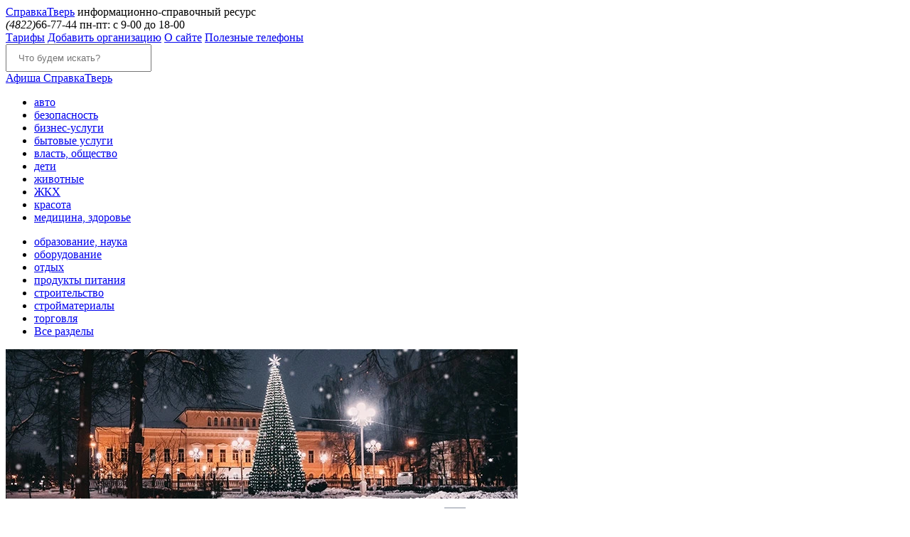

--- FILE ---
content_type: text/html; charset=utf-8
request_url: https://spravkatver.ru/bonneville-kafe-pekarnya-ooo-zi/
body_size: 45941
content:
<!DOCTYPE html PUBLIC "-//W3C//DTD XHTML 1.0 Strict//EN" "http://www.w3.org/TR/xhtml1/DTD/xhtml1-strict.dtd">
<html xmlns="http://www.w3.org/1999/xhtml">
	
	
<head>
	<meta http-equiv="content-type" content="text/html; charset=utf-8" />    
	<title>Bonneville, кафе-пекарня — ул. Медниковская, 24 — б-р Радищева, 29 — (ООО Зи) — адреса, телефоны — СправкаТверь</title>
	<meta name="description" content="На этой странице вы можете найти телефоны, адреса, схемы проезда, информацию об услугах и филиалах Bonneville, кафе-пекарня (ООО Зи), оставить отзыв об их работе" /> 
	<meta name="keywords" content="Bonneville, кафе-пекарня (ООО Зи)" /> 
	<meta name="viewport" content="width=1200" />

	
			<link rel="canonical" href="https://spravkatver.ru/bonneville-kafe-pekarnya-ooo-zi/"/>
		<link rel="alternate" media="only screen and (max-width: 640px)" href="https://m.spravkatver.ru/firm/bonneville-kafe-pekarnya-ooo-zi/">
	
		<link rel="shortcut icon" href="/favicon/favicon-32x32-2.png" type="image/png">
	<link rel="apple-touch-icon" sizes="180x180" href="/favicon/apple-touch-icon-2.png">
	<link rel="icon" type="image/png" sizes="32x32" href="/favicon/favicon-32x32-2.png">
	<link rel="icon" type="image/png" sizes="16x16" href="/favicon/favicon-16x16-2.png">
	
	<link rel="manifest" href="/favicon/manifest.json">
	
	<link rel="mask-icon" href="/favicon/safari-pinned-tab.svg" color="#a2d9f7">
	
	
	<meta name="msapplication-config" content="/favicon/browserconfig.xml">
	<meta name="theme-color" content="#ffffff">
	
	<meta name='yandex-verification' content='7bcd3a69d8391c46' />
	<meta name="google-site-verification" content="T9hGHJ4DTVbYSTk6HaXCcHSlla2LUvf4TGx1kqGG90M" />	
	

	<!-- The Open Graph protocol -->
	<meta property="og:title" content="Bonneville, кафе-пекарня — ул. Медниковская, 24 — б-р Радищева, 29 — (ООО Зи) — адреса, телефоны — СправкаТверь" />
	<meta property="og:description" content="На этой странице вы можете найти телефоны, адреса, схемы проезда, информацию об услугах и филиалах Bonneville, кафе-пекарня (ООО Зи), оставить отзыв об их работе" />
	<meta property="og:type" content="website" />
	<meta property="og:url" content="https://spravkatver.ru/bonneville-kafe-pekarnya-ooo-zi/" />
	<meta property="og:image" content="https://static.spravkadev.ru/image/big/a3/4a/e131fbd6ab288e62fcd4818c3f54e520.jpg" />
	<meta property="og:image:type" content="image/jpeg" />
	<meta property="og:image:width" content="1024" />
	<meta property="og:image" content="https://static.spravkadev.ru/image/big/a3/4a/e131fbd6ab288e62fcd4818c3f54e520.jpg" />
	<meta property="og:image:type" content="image/jpeg" />
	<meta property="og:image:width" content="1024" />
	<meta property="og:image:height" content="768" />
	<!-- OG end -->
	
	
	
	<!-- CSS -->
	<link rel="stylesheet" href="/templates/site/css/style.css?v=1768948049">
	<link href="https://fonts.googleapis.com/css2?family=Roboto+Condensed:ital,wght@0,300;0,400;0,700;1,300;1,400;1,700&display=swap" rel="stylesheet">
	<link href="https://fonts.googleapis.com/css?family=Roboto+Slab" rel="stylesheet">
	<link href="https://fonts.googleapis.com/css?family=Roboto+Condensed:300,400,700" rel="stylesheet">
	
	<link rel="stylesheet" href="https://cdnjs.cloudflare.com/ajax/libs/element-ui/2.13.0/theme-chalk/index.css">
	
	<!-- JavaScript -->
	<script src="https://cdnjs.cloudflare.com/ajax/libs/js-polyfills/0.1.42/polyfill.min.js"></script>
	<script src="https://cdnjs.cloudflare.com/ajax/libs/babel-standalone/6.26.0/babel.min.js"></script>
	<script src="https://cdnjs.cloudflare.com/ajax/libs/vue/2.6.10/vue.min.js"></script>
	<script src="https://cdnjs.cloudflare.com/ajax/libs/element-ui/2.13.0/index.js"></script>
	<script src="https://cdnjs.cloudflare.com/ajax/libs/axios/0.19.0/axios.min.js"></script>
	<script src="https://cdn.jsdelivr.net/npm/vue-axios@2.1.5/src/index.js"></script>
	
	<!-- Google tag (gtag.js) -->
	<script async src="https://www.googletagmanager.com/gtag/js?id=G-W3Z1BPRTT1"></script>
	<script>
	  window.dataLayer = window.dataLayer || [];
	  function gtag(){dataLayer.push(arguments);}
	  gtag('js', new Date());

	  gtag('config', 'G-W3Z1BPRTT1');
	</script>
</head>	
	
	<body class="body-bonneville-kafe-pekarnya-ooo-zi">

			
		<div id="app">
			<!-- GoogleAnalytics -->
<script>
  (function(i,s,o,g,r,a,m){i['GoogleAnalyticsObject']=r;i[r]=i[r]||function(){
  (i[r].q=i[r].q||[]).push(arguments)},i[r].l=1*new Date();a=s.createElement(o),
  m=s.getElementsByTagName(o)[0];a.async=1;a.src=g;m.parentNode.insertBefore(a,m)
  })(window,document,'script','//www.google-analytics.com/analytics.js','ga');
  
  ga('create', 'G-W3Z1BPRTT1', 'auto', {'allowLinker': true});
  ga('require', 'linker');
  ga('linker:autoLink', ['m.spravkatver.ru'] );
  ga('send', 'pageview');
</script>	
<!-- GoogleAnalytics end -->



<script type="text/javascript">(window.Image ? (new Image()) : document.createElement('img')).src = location.protocol + '//vk.com/rtrg?r=keQ1EBHwNT3y3CZtc43HnBONR4y5Wo82zAH21pSPaORr6iyMasTHaO5sF/Jvqhbt6DelXyOXTW0eum3FnvlkdDnxC9x0PADSU9P/UZnCywz6vzTJ3qzrHCe3mBw6TR7vemHYdJ9lhUKqkvmJVM9ufuEM0c9mYar2X6Ye7QfjtoM-&pixel_id=1000036785';</script>		
			<div class="wrapper">
	<!-- Header start -->
	<div class="header hb">
		
		<div class="header_block">
		
			<div class="logo_block">
				<a class="logo_56" href="/"></a>
				<a class="logo_text" href="/">Справка<span>Тверь</span></a>
				<span class="logo_subtext">информационно-справочный ресурс</span>
			</div>
			
			
			<div class="phone">
				<span><i class="code">(4822)</i>66-77-44</span>
				пн-пт: с 9-00 до 18-00
			<!--
				<div class="links" style="
					position: relative;
					margin-bottom: 6px;
				">
					<a href="/kuda-poyti-i-chem-zanyatsya-onlayn/" style="    background: #aed8ec;">#лучшедома</a>
					<a href="/goryachaya-liniya-po-voprosu-koronovirusa-v-tveri-i-tverskoy-oblasti/">Коронавирус. Горячая линия</a>
				</div>
			-->
			</div>
			
		
			<div class="search_block">

				<!-- Обратная связь: начало -->
				<noindex>
					<div id="feedback">
					
						<div class="links">
							<a href="/razmeschenie/">Тарифы</a>
													<a href="/online/">Добавить организацию</a>
							<a href="/o-spravochnike/">О сайте</a>
							<a href="/poleznaya-informaciya-poleznye-i-ekstrennye-telefony/">Полезные телефоны</a>
						</div>
					</div>
				</noindex>
				<!-- Обратная связь: конец -->
				
								<!-- Поиск: начало -->
				<noindex>
					
					<div class="search" id="search">
						<input type="text" placeholder="Что будем искать?"  @keyup.esc="close" @keyup.down="down" @keyup.up="up" @keyup.enter="go" v-model="word" style="padding: 10px 16px 10px 16px" />
						<div class="results"  v-if="this.result.catalog[0] || this.result.firm[0]">
							<template v-if="this.result.catalog[0]">
								<span class="title">Найдено в разделах:</span>
								<div class="items">
									<template v-for="link in this.result.catalog">
									<a :ref="'link_'+link.index" :class="{'active':link.index == active}" :href="'/'+link.url">{{link.name}}</a>
									</template>
								</div>
							</template>
							
							<template v-if="this.result.firm[0]">
								<span class="title">Найдено по названию:</span>
								<div class="items">
									<template v-for="link in this.result.firm">
									<a :ref="'link_'+link.index" :class="{'money':link.tariff>1,'active':link.index == active}" :href="'/'+link.url" v-html="link.name"></a>
									</template>
								</div>
							</template>
							<div class="items">
								<a :href="'/search/?q='+this.word">Показать все результаты</a>
							</div>
						</div>
						
						<a class="submit" @click="go"></a>
					</div>
					
					<style>
							.results {
								z-index: 100;
								position: absolute;
								top: 48px;
								left: 8px;
								border: solid 1px #666;
								/*border-top: none;*/
								padding: 10px;
								background: #fff;
								width: 512px;
								-webkit-box-shadow: 3px 3px 2px 0px rgba(0,0,0,0.5);
								-moz-box-shadow: 3px 3px 2px 0px rgba(0,0,0,0.5);
								box-shadow: 3px 3px 2px 0px rgba(0,0,0,0.5);
							}
							/*
								.results:after {
									position: absolute;
									top: -1px;
									right: 0px;
									width: 184px;
									content: "";
									display: block;
									height: 1px;
									border-top: solid 1px #666;
								}
							*/	
								.results * {
									text-align: left;
									-webkit-box-pack: left;
									display: initial;
									-webkit-justify-content: normal;
									display: block;
									justify-content: left;
									text-align: left;
									text-align-last: left;
								}
							
								.results .title {
									font-family: RoboB;
								}
							
								.items {
									padding: 10px 0 10px 0;
								}
								
									.items a {
										display: block;
										font-size: 16px;
										line-height: 18px;
										padding: 6px 0 6px 4px;
										text-decoration: none;
									}
									
										.items a:hover {
											text-decoration: underline;
										}
										
									.items a.active {
										background-color: #ffc200;
										color: #1a1a1a
									}
										
									.items a.money {
										padding-left: 20px;
										background: url('/templates/site/images/logo-16х16-2.png') 2px 6px no-repeat;
									}
									
									.items .money.active {
										background: url('/templates/site/images/logo-16х16-2.png') 2px 6px no-repeat #ffc200;
									}
									
									
							
						</style>

					<script>
						// //////////////////////////////////////////
						// Поиск
						// //////////////////////////////////////////

						new Vue({
							el: '#search',
							data: function() {
								return {
									word: "",
									result: {
										catalog: {},
										firm: {}
									},
									active: 0,
									count: 0
								}
							},
							
							watch: {
								word: function(val1, val2){
									this.search();
								}
							},
							
							methods: {
								
								/*
								*	Вверх и вниз стрелками, нажатие
								*/
								
								down: function() {
									if(this.active < this.count) {
										this.active++
									} else {
										this.active = 1
									}
								},
								
								up: function() {
									if(this.active != 1) {
										this.active--
									} else {
										this.active = this.count
									}
								},
								
								go: function() {
									if(this.active == 0){
										document.location.href='/search/?q='+this.word;
									} else {
										var link = this.$refs['link_'+this.active][0].attributes.href.value;
										document.location.href=link+'/';
									}
									
								}, 
								
								close: function() {
									
									this.result.catalog = {};
									this.result.firm = {};
								},
								
								/*
								*	Поиск
								*/
								
								search: function() {
									//console.log('search ин' + this.word.length);
									if(this.word.length>=3){
										Vue.axios.post('https://api.spravkadev.ru//search/simple2/?word='+this.word,{
										
										}).then(function(response){
											console.log(response);
											if(response.data.status=='ok') {
											
												this.count = response.data.count;
												
												if(response.data.rows.catalog) {
													if(response.data.rows.catalog.length>0) {
														this.result.catalog = response.data.rows.catalog;
													} else {
														this.result.catalog = [];
													}
												} else {
														this.result.catalog = [];
													}
												
												if(response.data.rows.firm) {
													if(response.data.rows.firm.length>0) {
														this.result.firm = response.data.rows.firm;
													}	else {
														this.result.firm = [];
													}
												} 	else {
														this.result.firm = [];
													}
											}else {
														this.result.firm = [];
														this.result.catalog = [];
													}
										}.bind(this))
									}
								}

							},
							
							
							
						})
					</script>
				</noindex>
				<!-- Поиск: конец -->
								
			</div>	
			
				
				
			<div class="afisha">
				 <div>
					  <a target="_blank" href="https://vk.com/spravkatver"><span>Афиша</span> СправкаТверь</a>
				 </div>
			</div>
				
					
		</div>
		
        <ul class="menu">
        	<li><a href="/avtomobili-avtoservis-avtozapchasti/">авто</a></li>
        	<li><a href="/bezopasnost/">безопасность</a></li>
        	<li><a href="/biznes-uslugi/">бизнес-услуги</a></li>
        	<li><a href="/bytovye-uslugi/">бытовые услуги</a></li>
        	<li><a href="/vlast-gosudarstvo-obschestvo/">власть, общество</a></li>
        	<li><a href="/deti/">дети</a></li>
        	<li><a href="/zhivotnye/">животные</a></li>
        	<li><a href="/zhilischno-kommunalnoe-hozyaystvo-zhkh-blagoustroystvo-goroda/">ЖКХ</a></li>
        	<li><a href="/krasota/">красота</a></li>
        	<li><a href="/medicina-zdorove/">медицина, здоровье</a></li>
        </ul>
        <ul class="menu">
        	<li><a href="/obrazovanie/">образование, наука</a></li>
        	<li><a href="/oborudovanie/">оборудование</a></li>
        	<li><a href="/otdyh-sport-turizm/">отдых</a></li>
        	<li><a href="/produkty-pitaniya-napitki-pitevaya-voda-tabak/">продукты питания</a></li>
        	<li><a href="/stroitelstvo-remont-blagoustroystvo/">строительство</a></li>
        	<li><a href="/stroymaterialy/">стройматериалы</a></li>
        	<li><a href="/magaziny-torgovye-organizacii/">торговля</a></li>
        	<li><a href="/#catalog" class="btn">Все разделы</a></li>
        </ul>
		
	<!-- Header end-->
	</div>
</div>


										<div class="bg1">
	<div class="clear h30"></div>
	<div class="wrapper">
		
		
		<!-- Слайдер 1: начало -->
		<div class="slider1">
			<div id="slider1">
				<template>
				  <el-carousel indicator-position="outside" interval="5000" trigger="click">
					<el-carousel-item v-for="image in images" :key="image.url">
					  <a :href="image.link" target="_blank"><img :src="image.url" /></a>
					</el-carousel-item>
				  </el-carousel>
				</template>
			</div>
		</div>
	
		<script type="text/javascript">
			
			// //////////////////////////////////////////
			// Слайдер
			// //////////////////////////////////////////
			
			new Vue({
				el: '#slider1',
				data: function() {
					return {
						images: [
																				{
								url: 'https://static.spravkadev.ru/image/h_1/b8/d8/0c96e6fd97cfac8d7c2097dd4814f46a.jpg',
								link: 'https://vk.com/spravkatver'
							},
												]
				
					}
				},
				methods: {

							
				}
			});
		</script>

		<style>

		  .el-carousel__container {
			height: 210px
		  }
		  
		</style>
		<!-- Слайдер 1: конец -->
		
		<!-- Слайдер 2: начало -->
		<div class="slider2">
			<div id="slider2">
				<template>
				  <el-carousel indicator-position="outside" interval="5000" trigger="click">
					<el-carousel-item v-for="image in images" :key="image.url">
					  <a :href="image.link" target="_blank"><img :src="image.url" /></a>
					</el-carousel-item>
				  </el-carousel>
				</template>
			</div>
		</div>
	
		<script type="text/javascript">
			
			// //////////////////////////////////////////
			// Слайдер
			// //////////////////////////////////////////
			
			new Vue({
				el: '#slider2',
				data: function() {
					return {
						images: [
																				{
								url: 'https://static.spravkadev.ru/image/h_2/ae/76/333f9226ec1b0931577f46a6ce8b65a6.jpg',
								link: 'http://gaz69.net/?erid=2VSb5wGY3Ah'
							},
												]
				
					}
				},
				methods: {

							
				}
			});
		</script>

		<style>

		  .el-carousel__container {
			height: 210px;
		  }
		  .el-carousel {
			overflow-y: hidden;
		  }
		  
		</style>
		<!-- Слайдер 2: конец -->
		
		
	</div>
</div>						
			
			<div class="">
					
											
											
					
										
									<div class="content content_page content_page-firm">

										<div class="wrapper">
						<h1 class="no_uppercase">Bonneville, кафе-пекарня (ООО Зи)</h1>
					</div>
										<div class="wrapper">
	<div class="firm">
		
				
		<div class="row">
		<div class="col-9">
							
			<!-- Все контакты: начало -->
							<a name="contacts"></a>
				<span class="h4">Контакты</span>
				<div class="contacts">
				
					<div class="clear"></div>
					<!-- Сайты: начало -->
										<!-- Сайты: конец -->
					
					<!-- Адреса и телефоны: начало -->
					<a onclick="toBaloon(15762,'maps')" class="adres" id="adr_15762">г. Тверь, ул. Медниковская, 24		
</a>
				<span class="refer"></span>

<div class="contact" id="phones_15762">
					<span class="val phone_link " data-phone="89632205111">8-963-220-51-11 </span>
			</div>
<a onclick="toBaloon(11787,'maps')" class="adres" id="adr_11787">г. Тверь, б-р Радищева, 29		
</a>
				<span class="refer"></span>

<div class="contact" id="phones_11787">
					<span class="val phone_link " data-phone="89632205111">8-963-220-51-11 </span>
			</div>
					<!-- Адреса и телефоны: конец -->
					
				</div>
						<!-- Все контакты: конец -->
			
						
			<!-- Акции: начало -->
						<!-- Акции: конец -->
			
			
												<div class="free">
						На этой странице вы можете найти телефоны, адреса, схемы проезда, информацию об услугах и филиалах Bonneville, кафе-пекарня (ООО Зи)					</div>
													
		
			<!-- Карта: начало -->
							
				<span class="h4">Карта</span>
				
<script  src="https://api-maps.yandex.ru/2.1/?lang=ru-RU&load=package.full&apikey=da01084d-08ee-4831-9b46-cd00a8c571b4" type="text/javascript"></script>

<script  async type="text/javascript">				
	var map;	
	
	function init() {
	
		map = new ymaps.Map("maps", {
			center: [56.847625,35.898773],
			zoom: 17,
			type: "yandex#map",
			avoidFractionalZoom: false,
			behaviors: ["default"],
			controls: []
		});	
		
		map.events.add("click", function (e) {
			if (map.balloon.isOpen()) {
				map.balloon.close();
			}
		});	
		myCollection = new ymaps.GeoObjectCollection({}, {});		
		var myPoints = [];	
		

					var TverPolygon = new ymaps.geometry.Polygon([[[56.885354,35.775173],[56.909779,35.938595],[56.845678,36.046398],[56.804264,36.051891],[56.781278,35.990436],[56.840598,35.762470]]]);
				TverPolygon.options.setParent(map.options);
				TverPolygon.setMap(map);
				
				Tver = new ymaps.GeoObjectCollection({}, {});
				Other = new ymaps.GeoObjectCollection({}, {});				
				
				var itver=0,
					iother=0;
				
					myPoints = [{
						id: 15762,
						coords: [56.854921,35.919981],
						balloonContentHeader: 'г. Тверь, ул. Медниковская, 24',
						balloonContentBody: '8-963-220-51-11 ',
						balloonContentFooter: '',
						hintContent: 'г. Тверь, ул. Медниковская, 24',
						preset: 'islands#nightDotIcon',
						firm_id: 9162
					}
				,{
						id: 11787,
						coords: [56.857081,35.911761],
						balloonContentHeader: 'г. Тверь, б-р Радищева, 29',
						balloonContentBody: '8-963-220-51-11 ',
						balloonContentFooter: '',
						hintContent: 'г. Тверь, б-р Радищева, 29',
						preset: 'islands#nightDotIcon',
						firm_id: 9162
					}
				]
			
			myPoints.forEach(function (point) {
					
				myPlacemark = new ymaps.Placemark(point.coords, {
					id: point.id,
						balloonContentHeader: point.balloonContentHeader,
						balloonContentBody: point.balloonContentBody,
						balloonContentFooter: point.balloonContentFooter,
						hintContent: point.hintContent,
									},{
					preset:point.preset,
					draggable: false
				});
				
				
							if(TverPolygon.contains(myPlacemark.geometry.getCoordinates())) {
					Tver.add(myPlacemark);
					itver=itver+1;
				} else {
					Other.add(myPlacemark);
					iother=iother+1;
				}
							
			});
			
				
							
				myCollection
					.add(Tver)
					.add(Other);
				map.geoObjects.add(myCollection);
				
				
				
				if(((itver==1)&&(iother==0))||((itver==0)&&(iother==1))){
					map.setCenter(myPlacemark.geometry.getCoordinates());
					map.setZoom(17);
					
				} else {
				
					var bounds=new Array();
						
					if ((itver==iother)||(itver==0)) {
						bounds=myCollection.getBounds();
					} else {
						bounds=Tver.getBounds();
					}
				
					map.setBounds(bounds,{
						checkZoomRange:true,
						precizeZoom:true,
						callback:function(){
							map.setZoom(map.getZoom()-map.getZoom()/15,{
								checkZoomRange:true,
								precizeZoom:true
							});				
						}
					});
				}
				
				
							
								
	
		
	
	var typeSelector = new ymaps.control.TypeSelector({
			data: {
				content:'Выбор карты',
				title:'Выбор карты'
			}
		});

	
	typeSelector.removeAllMapTypes()

	
	var myMapType = new ymaps.MapType('Яндекс.Схема', ['yandex#map']);
	ymaps.mapType.storage.add('yandex#myMap', myMapType);
	typeSelector.addMapType('yandex#myMap');
		map.setType('yandex#myMap');
	
		
	map.controls.add(typeSelector, {});	
	
	
	var trafficControl = new ymaps.control.TrafficControl({
		state: {
			providerKey: "traffic#actual",
			trafficShown: false
			},
		options: {
					}
	});
	trafficControl.getProvider("traffic#actual").state.set("infoLayerShown", true);
	map.controls.add(trafficControl, {});
				

	var myZoomControl = new ymaps.control.ZoomControl({
    	options: {
            position: {
             	top: 100,
                left: 10
            },
			        }
    });
    map.controls.add(myZoomControl);


	map.controls.add('fullscreenControl');


	var mySearchControl = new ymaps.control.SearchControl({
		options: {
			provider: new CustomSearchProvider(myPoints),
			noPlacemark: true,
			noCentering: true,
					}		
	});
	
	getState = function (point) {
		return clusterer.getObjectState(point);
	}
	openPlacemark = function (index) {
		var placemark = false;
		mySearchControl.getResult(index).then(function (result) {
			id = result.properties.get("id");	
			myGeoObjects.forEach(function (item) {
				if (item.properties.get('id') == id) {
					map.setCenter(item.geometry.getCoordinates());	
					map.setZoom(16);					
					var geoObjectState = clusterer.getObjectState(item); 
					if (geoObjectState.isShown) { 
						if (geoObjectState.isClustered) {
							geoObjectState.cluster.state.set('activeObject', item);
							clusterer.balloon.open(geoObjectState.cluster); 
						} else {
							item.balloon.open();
						}
					}
				}
			});
		});
	}
	mySearchControl.events.add("resultselect",function(e){
		index = e.get("index");
		openPlacemark(index);		
	});
	mySearchControl.events.add("load",function(e){
		if (mySearchControl.getResultsCount() == 1) {
			openPlacemark(0);
		}
	});	
	map.controls.add(mySearchControl);
						map.container.getElement().style.width = '100%';
	}
	ymaps.ready(init);
	

	function toBaloon(id,elem) {
		elem = elem || "maps";
		smoothScrollTo(document.getElementById(elem).offsetTop);
		Tver.each(function (item) {
			if (item.properties.get('id') == id) {
				map.setZoom(16);
				map.setCenter(item.geometry.getCoordinates());
				item.balloon.open();						
			}
		});
		Other.each(function (item) {
			if (item.properties.get('id') == id) {
				map.setZoom(16);
				map.setCenter(item.geometry.getCoordinates());			
				item.balloon.open();
			}
		});
		return false;
	}
	
	var smoothScrollTo = (function () {
	  var timer, start, factor;

	  return function (target, duration) {
		var offset = window.pageYOffset,
			delta  = target - window.pageYOffset; // Y-offset difference
		duration = duration || 1000;              // default 1 sec animation
		start = Date.now();                       // get start time
		factor = 0;

		if( timer ) {
		  clearInterval(timer); // stop any running animation
		}

		function step() {
		  var y;
		  factor = (Date.now() - start) / duration; // get interpolation factor
		  if( factor >= 1 ) {
			clearInterval(timer); // stop animation
			factor = 1;           // clip to max 1.0
		  } 
		  y = factor * delta + offset;
		  window.scrollBy(0, y - window.pageYOffset);
		}

		timer = setInterval(step, 10);
		return timer; // return the interval timer, so you can clear it elsewhere
	  };
	}());
	
</script>

<script src="https://static.spravkadev.ru/plugins/ymaps/ymaps.2.1.SearchControl.js" type="text/javascript"></script>
<div id="maps" class="" ></div><style>
	#maps {
		width:100%;
		height:400px;
	}
</style>				<div class="clear h40"></div>
				
						<!-- Карта: конец -->
			
		</div>
		
		
		<div id="sticky"  class="col-3">
						<!-- Разделы: начало -->
			<div class="clear "></div>
			<div class="blue">
				<span class="h2">Виды деятельности организации</span>
				<div class="item">
	
		<a class="name" href="/dostavka-obedov/">доставка обедов (61)</a>
</div><div class="item">
	
		<a class="name" href="/kafe-kofeyni-zakusochnye/">кафе, кофейни, закусочные (148)</a>
</div>			</div>
			<!-- Разделы: конец -->
		</div>
		</div>
	</div>
</div>

<div class="clear h40"></div>
	<div class="bg-1">
		<div class="wrapper">
			<div class="clear h40"></div>
			<div class="firm-likes">
				<a href="/dostavka-obedov/" class="title">Похожие организации по запросу: «доставка обедов»</a>
						
									<div class="row">
						<div class="col-3">
<div class="firm-like">
	
	<a class="name" href="/vkusnyy-mir-ip-esikova-yul/">Вкусный мир </a>
	
		
	<a class="image" style="background:url('https://static.spravkadev.ru/image/thumb_md/ff/88/7c9dc9dc6666b369861debd0cdcf4808.jpg') center center no-repeat" href="/vkusnyy-mir-ip-esikova-yul/">
		<!--
		<img width="300"  src="https://static.spravkadev.ru/image/thumb_md/ff/88/7c9dc9dc6666b369861debd0cdcf4808.jpg" />
		-->
	</a>
	
	<!--
	<div class="map"><img src="https://static-maps.yandex.ru/1.x/?ll=37.677751,55.757718&spn=0.016457,0.00619&l=map&size=200,200" /></div>	
	-->	
		
	<div class="adres">
					3.3 км., Промышленный пр-д, 3			</div>
	
	
	<a class="more" href="/vkusnyy-mir-ip-esikova-yul/">Подробнее об организации</a>
	
</div>
</div><div class="col-3">
<div class="firm-like">
	
	<a class="name" href="/kultura-klub/">Культура, клуб </a>
	
		
	<a class="image" style="background:url('https://static.spravkadev.ru/image/thumb_md/4b/56/f28dd1419a8872f0575c69a397b88f77.jpg') center center no-repeat" href="/kultura-klub/">
		<!--
		<img width="300"  src="https://static.spravkadev.ru/image/thumb_md/4b/56/f28dd1419a8872f0575c69a397b88f77.jpg" />
		-->
	</a>
	
	<!--
	<div class="map"><img src="https://static-maps.yandex.ru/1.x/?ll=37.677751,55.757718&spn=0.016457,0.00619&l=map&size=200,200" /></div>	
	-->	
		
	<div class="adres">
					0.2 км., наб. Степана Разина, 5			</div>
	
	
	<a class="more" href="/kultura-klub/">Подробнее об организации</a>
	
</div>
</div><div class="col-3">
<div class="firm-like">
	
	<a class="name" href="/xx-vek-nochnoy-klub/">XX век, ночной клуб </a>
	
		
	<a class="image" style="background:url('https://static.spravkadev.ru/image/thumb_md/2a/c9/e3df96219e1cb1b45c274d16f7bfa03a.jpg') center center no-repeat" href="/xx-vek-nochnoy-klub/">
		<!--
		<img width="300"  src="https://static.spravkadev.ru/image/thumb_md/2a/c9/e3df96219e1cb1b45c274d16f7bfa03a.jpg" />
		-->
	</a>
	
	<!--
	<div class="map"><img src="https://static-maps.yandex.ru/1.x/?ll=37.677751,55.757718&spn=0.016457,0.00619&l=map&size=200,200" /></div>	
	-->	
		
	<div class="adres">
					5.1 км., пр-т Ленина, 10			</div>
	
	
	<a class="more" href="/xx-vek-nochnoy-klub/">Подробнее об организации</a>
	
</div>
</div><div class="col-3">
<div class="firm-like">
	
	<a class="name" href="/malina-kafe-ooo-tvertorgservis/">Малина, кафе </a>
	
		
	<a class="image" style="background:url('https://static.spravkadev.ru/image/thumb_md/40/44/8bc31e25bea374ef3cd12de8c13c6f94.jpg') center center no-repeat" href="/malina-kafe-ooo-tvertorgservis/">
		<!--
		<img width="300"  src="https://static.spravkadev.ru/image/thumb_md/40/44/8bc31e25bea374ef3cd12de8c13c6f94.jpg" />
		-->
	</a>
	
	<!--
	<div class="map"><img src="https://static-maps.yandex.ru/1.x/?ll=37.677751,55.757718&spn=0.016457,0.00619&l=map&size=200,200" /></div>	
	-->	
		
	<div class="adres">
					1.1 км., пр-т Победы, 14			</div>
	
	
	<a class="more" href="/malina-kafe-ooo-tvertorgservis/">Подробнее об организации</a>
	
</div>
</div>					</div>
					
					<div class="row ">
											</div>
							</div>
		</div>
		<div class="clear h40"></div>
	</div>




<script>
	function addClassEl(el, className) {
		if (el.classList) {
			el.classList.add(className);
		} else {
			el.className += ' ' + className;
		}
	}

	function removeClassEl(o, c){
		var re = new RegExp("(^|\\s)" + c + "(\\s|$)", "g")
		o.className = o.className.replace(re, "$1").replace(/\s+/g, " ").replace(/(^ | $)/g, "")
	}
	
	function hasClass( target, className ) {
		return new RegExp('(\\s|^)' + className + '(\\s|$)').test(target.className);
	}
	
	window.onload = function() {
		

		/*
		*	Раскрываем телефоны по клику на блок с ними 
		*/
		
		Array.prototype.slice.call(document.querySelectorAll('.contacts a.show')).forEach(function(el) {
			el.addEventListener("click", function( event ) {
				var el = event.target;
				var id = JSON.parse(el.getAttribute('data-target'));
				
				Array.prototype.slice.call(document.querySelectorAll('#phones_'+id+'>span.hide, '+'#phones_'+id+'>span.show')).forEach(function(el) {
					el.classList.toggle('hide');
					el.classList.toggle('show');
				});
				
				el.classList.toggle('hide');
				el.classList.toggle('show');
				
				if (el.classList.contains('hide')) {
					el.textContent = 'Скрыть';
				} else {
					document.getElementById('adr_'+id).scrollIntoView();
					el.textContent = 'Показать ещё телефоны';
				}
				return false;
			}, false);
		});
		
		/*
		*	Раскрываем акции по клику на блок с ними 
		*/
		
		Array.prototype.slice.call(document.querySelectorAll('.promo-list.hide')).forEach(function(el) {
			el.addEventListener("click", function( event ) {
				if (event.currentTarget !== event.target) return;
				
				var el = event.target;
				
				el.classList.toggle('hide');
				
				return false;
			}, false);
		});
		
		/*
		*	Сворачиваем акции по клику на ссылку
		*/
		
		Array.prototype.slice.call(document.querySelectorAll('.promo-list a.hide')).forEach(function(el) {
			el.addEventListener("click", function( event ) {
				if (event.currentTarget !== event.target) return;
				
				var el = event.target;
				var id = JSON.parse(el.getAttribute('data-target'));
				
				document.querySelector('#promo_'+id).classList.toggle('hide');
				
				return false;
			}, false);
		});
		
		/*
		*	Время работы
		*/
		
		Array.prototype.slice.call(document.querySelectorAll('.worktime')).forEach(function(el) {
			
			var days = {
				1 : 'Mon',
				2 : 'Tue',
				3 : 'Wed',
				4 : 'Thu',
				5 : 'Fri',
				6 : 'Sat',
				0 : 'Sun'
			}
			
			var worktimeArray = JSON.parse(el.getAttribute('data-worktime'));
			var status = 'close';//По умолчанию - закрыто
			var check = false,
				atc = false;
			
			var	d  = new Date(),
				td = days[d.getDay()]; //сегодня
				
			if( d.getDay() == 0 ) {
				var yd = days[6]; //если сегодня пн, то вчера не -1, а 6
			} else {
				var yd = days[d.getDay()-1]; //в остальных случаях, вчера это сегодня -1
			}
			
			//Пробежимся по правилам работы
            for ( let i in worktimeArray ) {
				var worktime = worktimeArray[i]
				
				//Если правило для обычных дней
				if( worktime.ext == 0 ){
					//Пробежим по дням недели
					for( let y in worktime.day ) {
						//Если есть правило для вчерашнего дня, проверяем нахлёст
						if ( worktime.day[y]==yd ) {
							if( !worktime.atc ) {
								
								var a = worktime.work[0];
								var b = worktime.work[1];
								
								if( a !== null && b !== null  ) {
									var amin=a.split(':')[0]*60+a.split(':')[1]*1;
									var bmin=b.split(':')[0]*60+b.split(':')[1]*1;
									
									//Если конец работы раньше, чем начало работы, то график перепрыгнул на сегодня. 10:00-01:00
									if(amin>bmin){
										
										var dmin=d.getHours()*60+d.getMinutes()*1;
										//Если текущее время меньше конца работы, то открыто. Проверять на перерыв, в этом случае, не будем.
										if(dmin<bmin){
											status = 'open';
											check = true;
											break;//Выходим из цикла, дальше проверять нечего
										}
										
									}
									
								}
								
							}
						}
						if ( worktime.day[y]==td ) {
							//Если круглосуточно, то открыто
							if( worktime.atc ) {
								
								status = 'open';
								check = true;
								atc = true;
								break;//Выходим из цикла, дальше проверять нечего
								
							} else {
							
								var a = worktime.work[0];
								var b = worktime.work[1];
								
								if( a !== null && b !== null  ) {

									var amin=a.split(':')[0]*60+a.split(':')[1]*1;
									var bmin=b.split(':')[0]*60+b.split(':')[1]*1;
									var dmin=d.getHours()*60+d.getMinutes()*1;
									
									//Если текущее время больше начала работы и меньше конца работы, либо если конец работы перешёл на следующий день, то открыто.
									if( dmin>=amin && ( dmin<bmin || amin>bmin ) ){
										
										status = 'open';
										check = true;
										
										var c1 = worktime.outage[0];
										var c2 = worktime.outage[1];
										
										//Указан ли перерыв
										if( c1 !== null && c2 !== null  ) {
				
											var c1min=c1.split(':')[0]*60+c1.split(':')[1]*1;
											var c2min=c2.split(':')[0]*60+c2.split(':')[1]*1;
											
											//Если текущее время в границах перерыва, то, собственно, перерыв
											if(dmin>=c1min && dmin<c2min){
												status = 'outage';
											}
										
										}
										
										break;//Выходим из цикла, дальше проверять нечего
									}
								
								}
							
							}
							
						}
					}
				}
				
				//todo: сделать проверку правил праздничных и конкретных дней
				
				if(check) break;//Если результат найден, то выходим из цикла, дальше проверять нечего
            }
			
			switch(status) {
				case 'open':
					if(atc) var text='Круглосуточно';
					else	var text='Открыто';
				break;
				
				case 'outage':
					var text='Перерыв';
				break;

				default:
					var text='Закрыто';
				break;
			}
			
			var span = el.querySelector('span');
			removeClassEl(span,'open');
			removeClassEl(span,'outage');
			removeClassEl(span,'close');
			addClassEl(span,status);
			span.textContent = text;
			
		});
		
		
		/*
		*	Обрезаем текст по кол-ву строк
		*/
		Array.prototype.slice.call(document.querySelectorAll('.firm_popular .name, .firm_popular .adres')).forEach(function(el) {
			$clamp(el, {clamp: 2});
		});
		
		
		function Ascroll() {
			var t = document.querySelector('#sticky'),
				e = t.getBoundingClientRect(),
				o = document.querySelector(".firm").getBoundingClientRect().bottom;
			if (e.bottom < o) {
				if (null == b) {
					for (var l = getComputedStyle(t, ""), s = "", n = 0; n < l.length; n++)(0 == l[n].indexOf("overflow") || 0 == l[n].indexOf("padding") || 0 == l[n].indexOf("border") || 0 == l[n].indexOf("outline") || 0 == l[n].indexOf("box-shadow") || 0 == l[n].indexOf("background")) && (s += l[n] + ": " + l.getPropertyValue(l[n]) + "; ");
					b = document.createElement("div"), b.className = "stop", b.style.cssText = s + " box-sizing: border-box; width: " + t.offsetWidth + "px;", t.insertBefore(b, t.firstChild);
					for (var i = t.childNodes.length, n = 1; i > n; n++) b.appendChild(t.childNodes[1]);
					t.style.height = b.getBoundingClientRect().height + "px", t.style.padding = "0", t.style.border = "0"
				}
				
				var d = b.getBoundingClientRect(),
					c = e.top + d.height,
					r = document.documentElement.clientHeight,
					a = Math.round(c - o),
					p = Math.round(c - r);
				d.height > r ? (e.top < K ? p + N > a ? d.bottom - r + N <= 0 ? (b.className = "sticky", b.style.top = r - d.height - N + "px", Z = N + e.top + d.height - r) : (b.className = "stop", b.style.top = -Z + "px") : (b.className = "stop", b.style.top = -a + "px", Z = a) : e.top - P < 0 ? d.top - P >= 0 ? (b.className = "sticky", b.style.top = P + "px", Z = e.top - P) : (b.className = "stop", b.style.top = -Z + "px") : (b.className = "", b.style.top = "", Z = 0), K = e.top) : e.top - P <= 0 ? e.top - P <= a ? (b.className = "stop", b.style.top = -a + "px") : (b.className = "sticky", b.style.top = P + "px") : (b.className = "", b.style.top = ""), window.addEventListener("resize", function() {
					t.children[0].style.width = getComputedStyle(t, "").width
				}, !1)
			}
		}
		var b = null,
			K = null,
			Z = 20,
			P = 20,
			N = 20;
		window.addEventListener("scroll", Ascroll, false); 
		document.body.addEventListener("scroll", Ascroll, false);
	}
</script>				</div>
				<div class="clear "></div>
			</div>
			
			<div class="clear"></div>
<div class="footer_wrapper">
	<div class="wrapper">
		<div class="footer">
			<ul class="menu">
				<li><a href="/">Главная</a></li>
				<li><a href="/servisy/">Сервисы</a></li>
				<li><a href="/o-spravochnike/">О справочнике</a></li>
				<li><a href="/razmeschenie/">Тарифы</a></li>
				<li><a href="/kontakty/">Контакты</a></li>
				<li><a href="/oplata/">Оплата</a></li>
				<li><a href="https://icons8.com">Icons8</a></li>
			</ul>
			
			<span class="text">
				<span>© 2009 - 2026 | Справка Тверь - информационно-справочный ресурс </span><span>ООО РИК "ФЛАГМАН" 170024, г. Тверь, пр-т Николая Корыткова, д. 3, оф. 201 </span><span>тел./факс: (4822) 66-77-44 (справочная служба), (4822) 66-77-99 (отдел маркетинга)</span><span>e-mail: flagmantver@yandex.ru</span>
			</span>	
			
			<div class="counters">
				
			
				<!-- begin of Top100 code -->						
				<!--
				<script id="top100Counter" type="text/javascript" src="http://counter.rambler.ru/top100.jcn?2762962"></script>
				-->
				<noscript>
				<a href="http://top100.rambler.ru/navi/2762962/">
				<img src="http://counter.rambler.ru/top100.cnt?2762962" alt="Rambler's Top100" border="0" />
				</a>
				</noscript>
				<!-- end of Top100 code -->
				
				<!--LiveInternet counter--><script type="text/javascript"><!--
				document.write("<a href='http://www.liveinternet.ru/click' "+
				"target=_blank><img src='//counter.yadro.ru/hit?t14.12;r"+
				escape(document.referrer)+((typeof(screen)=="undefined")?"":
				";s"+screen.width+"*"+screen.height+"*"+(screen.colorDepth?
				screen.colorDepth:screen.pixelDepth))+";u"+escape(document.URL)+
				";"+Math.random()+
				"' alt='' title='LiveInternet: показано число просмотров за 24"+
				" часа, посетителей за 24 часа и за сегодня' "+
				"border='0' width='88' height='31'><\/a>")
				//--></script><!--/LiveInternet-->
				
				
				<!-- Rating@Mail.ru counter -->
				<script type="text/javascript">
				var _tmr = _tmr || [];
				_tmr.push({id: "2240681", type: "pageView", start: (new Date()).getTime()});
				(function (d, w) {
				   var ts = d.createElement("script"); ts.type = "text/javascript"; ts.async = true;
				   ts.src = (d.location.protocol == "https:" ? "https:" : "http:") + "//top-fwz1.mail.ru/js/code.js";
				   var f = function () {var s = d.getElementsByTagName("script")[0]; s.parentNode.insertBefore(ts, s);};
				   if (w.opera == "[object Opera]") { d.addEventListener("DOMContentLoaded", f, false); } else { f(); }
				})(document, window);
				</script><noscript><div style="position:absolute;left:-10000px;">
				<img src="//top-fwz1.mail.ru/counter?id=2240681;js=na" style="border:0;" height="1" width="1" alt="Рейтинг@Mail.ru" />
				</div></noscript>
				<!-- //Rating@Mail.ru counter -->
				<!-- Rating@Mail.ru logo -->
				<a href="http://top.mail.ru/jump?from=2240681">
				<img src="//top-fwz1.mail.ru/counter?id=2240681;t=433;l=1" 
				style="border:0;" height="31" width="88" alt="Рейтинг@Mail.ru" /></a>
				<!-- //Rating@Mail.ru logo -->

				
				<!-- Yandex.Metrika informer -->
				<a href="http://metrika.yandex.ru/stat/?id=14660464&amp;from=informer"
				target="_blank" rel="nofollow"><img src="//bs.yandex.ru/informer/14660464/3_1_FFFFFFFF_EFEFEFFF_0_pageviews"
				style="width:88px; height:31px; border:0;" alt="Яндекс.Метрика" title="Яндекс.Метрика: данные за сегодня (просмотры, визиты и уникальные посетители)" onclick="try{Ya.Metrika.informer({i:this,id:14660464,lang:'ru'});return false}catch(e){}"/></a>
				<!-- /Yandex.Metrika informer -->

				<!-- Yandex.Metrika counter -->
				<script type="text/javascript">
				(function (d, w, c) {
					(w[c] = w[c] || []).push(function() {
						try {
							w.yaCounter14660464 = new Ya.Metrika({id:14660464,
									webvisor:true,
									clickmap:true,
									trackLinks:true,
									accurateTrackBounce:true});
						} catch(e) { }
					});

					var n = d.getElementsByTagName("script")[0],
						s = d.createElement("script"),
						f = function () { n.parentNode.insertBefore(s, n); };
					s.type = "text/javascript";
					s.async = true;
					s.src = (d.location.protocol == "https:" ? "https:" : "http:") + "//mc.yandex.ru/metrika/watch.js";

					if (w.opera == "[object Opera]") {
						d.addEventListener("DOMContentLoaded", f, false);
					} else { f(); }
				})(document, window, "yandex_metrika_callbacks");
				</script>
				<noscript><div><img src="//mc.yandex.ru/watch/14660464" style="position:absolute; left:-9999px;" alt="" /></div></noscript>
				<!-- /Yandex.Metrika counter -->
				
				<div style="display:none;"><script type="text/javascript">
				<!--
				(function(w, c) {
					(w[c] = w[c] || []).push(function() {
						try {
							w.yaCounter7307248 = new Ya.Metrika({id:7307248, enableAll: true,params:window.ya_params||{ }});
						}
						catch(e) { }
					});
				})(window, "yandex_metrika_callbacks");
				-->
				</script></div>
				<script src="//mc.yandex.ru/metrika/watch.js" type="text/javascript" defer="defer"></script>
				<noscript><div><img src="//mc.yandex.ru/watch/7307248" style="position:absolute; left:-9999px;" alt="" /></div></noscript>
				<!-- /Yandex.Metrika counter -->
				
				
			</div>
			
		</div>
	</div>
</div>
<!-- JavaScript -->
<script src="/templates/site/js/clamp.min.js"></script>		</div>
		<script src="/templates/site/js/main.js"></script>
	</body>
</html>


--- FILE ---
content_type: application/javascript; charset=UTF-8
request_url: https://spravkatver.ru/templates/site/js/clamp.min.js
body_size: 2488
content:
/*!
* Clamp.js 0.5.1
*
* Copyright 2011-2013, Joseph Schmitt http://joe.sh
* Released under the WTFPL license
* http://sam.zoy.org/wtfpl/
*/
(function(){window.$clamp=function(c,d){function s(a,b){n.getComputedStyle||(n.getComputedStyle=function(a,b){this.el=a;this.getPropertyValue=function(b){var c=/(\-([a-z]){1})/g;"float"==b&&(b="styleFloat");c.test(b)&&(b=b.replace(c,function(a,b,c){return c.toUpperCase()}));return a.currentStyle&&a.currentStyle[b]?a.currentStyle[b]:null};return this});return n.getComputedStyle(a,null).getPropertyValue(b)}function t(a){a=a||c.clientHeight;var b=u(c);return Math.max(Math.floor(a/b),0)}function x(a){return u(c)*
a}function u(a){var b=s(a,"line-height");"normal"==b&&(b=1.2*parseInt(s(a,"font-size")));return parseInt(b)}function l(a){if(a.lastChild.children&&0<a.lastChild.children.length)return l(Array.prototype.slice.call(a.children).pop());if(a.lastChild&&a.lastChild.nodeValue&&""!=a.lastChild.nodeValue&&a.lastChild.nodeValue!=b.truncationChar)return a.lastChild;a.lastChild.parentNode.removeChild(a.lastChild);return l(c)}function p(a,d){if(d){var e=a.nodeValue.replace(b.truncationChar,"");f||(h=0<k.length?
k.shift():"",f=e.split(h));1<f.length?(q=f.pop(),r(a,f.join(h))):f=null;m&&(a.nodeValue=a.nodeValue.replace(b.truncationChar,""),c.innerHTML=a.nodeValue+" "+m.innerHTML+b.truncationChar);if(f){if(c.clientHeight<=d)if(0<=k.length&&""!=h)r(a,f.join(h)+h+q),f=null;else return c.innerHTML}else""==h&&(r(a,""),a=l(c),k=b.splitOnChars.slice(0),h=k[0],q=f=null);if(b.animate)setTimeout(function(){p(a,d)},!0===b.animate?10:b.animate);else return p(a,d)}}function r(a,c){a.nodeValue=c+b.truncationChar}d=d||{};
var n=window,b={clamp:d.clamp||2,useNativeClamp:"undefined"!=typeof d.useNativeClamp?d.useNativeClamp:!0,splitOnChars:d.splitOnChars||[".","-","\u2013","\u2014"," "],animate:d.animate||!1,truncationChar:d.truncationChar||"\u2026",truncationHTML:d.truncationHTML},e=c.style,y=c.innerHTML,z="undefined"!=typeof c.style.webkitLineClamp,g=b.clamp,v=g.indexOf&&(-1<g.indexOf("px")||-1<g.indexOf("em")),m;b.truncationHTML&&(m=document.createElement("span"),m.innerHTML=b.truncationHTML);var k=b.splitOnChars.slice(0),
h=k[0],f,q;"auto"==g?g=t():v&&(g=t(parseInt(g)));var w;z&&b.useNativeClamp?(e.overflow="hidden",e.textOverflow="ellipsis",e.webkitBoxOrient="vertical",e.display="-webkit-box",e.webkitLineClamp=g,v&&(e.height=b.clamp+"px")):(e=x(g),e<=c.clientHeight&&(w=p(l(c),e)));return{original:y,clamped:w}}})();
